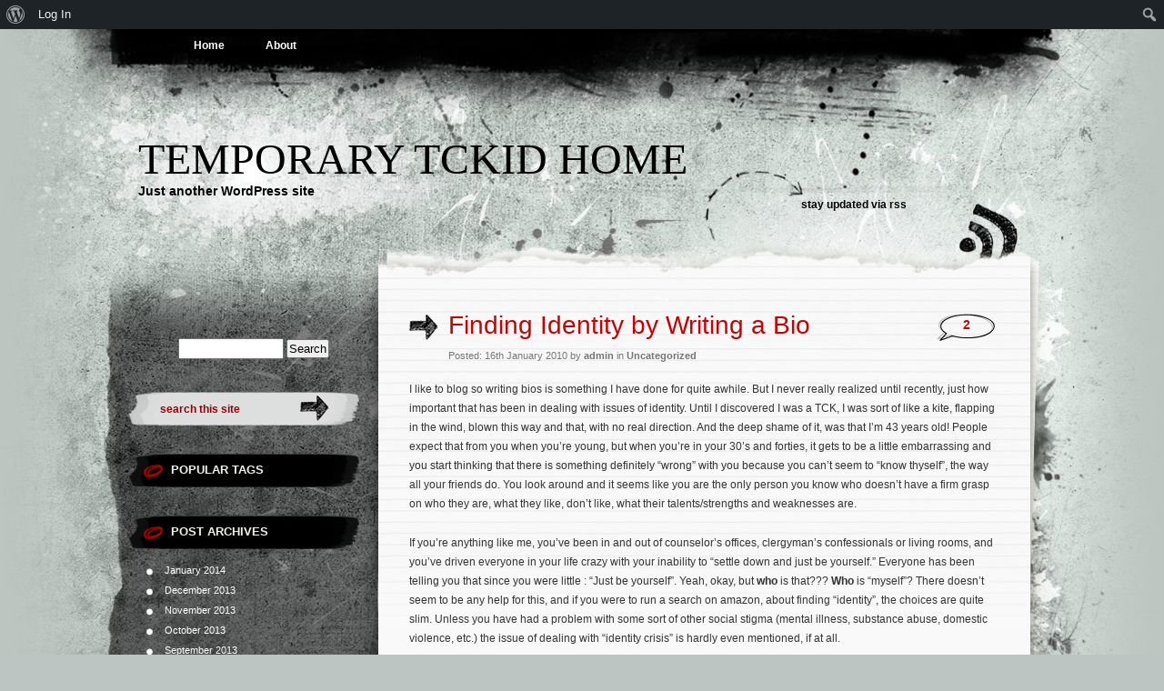

--- FILE ---
content_type: text/html; charset=UTF-8
request_url: http://www.temp.tckid.com/finding-identity-by-writing-a-bio/
body_size: 12919
content:
<!DOCTYPE html PUBLIC "-//W3C//DTD XHTML 1.0 Transitional//EN" "http://www.w3.org/TR/xhtml1/DTD/xhtml1-transitional.dtd">
<html xmlns="http://www.w3.org/1999/xhtml" lang="en-US">
<head profile="http://gmpg.org/xfn/11">
<meta http-equiv="Content-Type" content="text/html; charset=UTF-8" />

<title>Finding Identity by Writing a Bio &laquo;  Temporary TCKid Home</title>

<link rel="stylesheet" href="http://www.temp.tckid.com/wp-content/themes/greyzed/style.css" type="text/css" media="screen" />
<link rel="alternate" type="application/rss+xml" title="Temporary TCKid Home RSS Feed" href="http://www.temp.tckid.com/feed/" />    
<link rel="alternate" type="application/atom+xml" title="Temporary TCKid Home Atom Feed" href="http://www.temp.tckid.com/feed/atom/" />
<link rel="pingback" href="http://www.temp.tckid.com/xmlrpc.php" />
<script type="text/javascript" src="http://www.temp.tckid.com/wp-content/themes/greyzed/includes/validation.js"></script>
<style type="text/css" media="screen"></style>


<meta name='robots' content='max-image-preview:large' />
<link rel="alternate" type="application/rss+xml" title="Temporary TCKid Home &raquo; Feed" href="http://www.temp.tckid.com/feed/" />
<link rel="alternate" type="application/rss+xml" title="Temporary TCKid Home &raquo; Comments Feed" href="http://www.temp.tckid.com/comments/feed/" />
<link rel="alternate" type="application/rss+xml" title="Temporary TCKid Home &raquo; Finding Identity by Writing a Bio Comments Feed" href="http://www.temp.tckid.com/finding-identity-by-writing-a-bio/feed/" />
<link rel="alternate" title="oEmbed (JSON)" type="application/json+oembed" href="http://www.temp.tckid.com/wp-json/oembed/1.0/embed?url=http%3A%2F%2Fwww.temp.tckid.com%2Ffinding-identity-by-writing-a-bio%2F" />
<link rel="alternate" title="oEmbed (XML)" type="text/xml+oembed" href="http://www.temp.tckid.com/wp-json/oembed/1.0/embed?url=http%3A%2F%2Fwww.temp.tckid.com%2Ffinding-identity-by-writing-a-bio%2F&#038;format=xml" />
<style id='wp-img-auto-sizes-contain-inline-css' type='text/css'>
img:is([sizes=auto i],[sizes^="auto," i]){contain-intrinsic-size:3000px 1500px}
/*# sourceURL=wp-img-auto-sizes-contain-inline-css */
</style>
<link rel='stylesheet' id='dashicons-css' href='http://www.temp.tckid.com/wp-includes/css/dashicons.min.css?ver=6.9' type='text/css' media='all' />
<link rel='stylesheet' id='admin-bar-css' href='http://www.temp.tckid.com/wp-includes/css/admin-bar.min.css?ver=6.9' type='text/css' media='all' />
<style id='admin-bar-inline-css' type='text/css'>

		@media screen { html { margin-top: 32px !important; } }
		@media screen and ( max-width: 782px ) { html { margin-top: 46px !important; } }
	
@media print { #wpadminbar { display:none; } }
/*# sourceURL=admin-bar-inline-css */
</style>
<style id='wp-emoji-styles-inline-css' type='text/css'>

	img.wp-smiley, img.emoji {
		display: inline !important;
		border: none !important;
		box-shadow: none !important;
		height: 1em !important;
		width: 1em !important;
		margin: 0 0.07em !important;
		vertical-align: -0.1em !important;
		background: none !important;
		padding: 0 !important;
	}
/*# sourceURL=wp-emoji-styles-inline-css */
</style>
<style id='wp-block-library-inline-css' type='text/css'>
:root{--wp-block-synced-color:#7a00df;--wp-block-synced-color--rgb:122,0,223;--wp-bound-block-color:var(--wp-block-synced-color);--wp-editor-canvas-background:#ddd;--wp-admin-theme-color:#007cba;--wp-admin-theme-color--rgb:0,124,186;--wp-admin-theme-color-darker-10:#006ba1;--wp-admin-theme-color-darker-10--rgb:0,107,160.5;--wp-admin-theme-color-darker-20:#005a87;--wp-admin-theme-color-darker-20--rgb:0,90,135;--wp-admin-border-width-focus:2px}@media (min-resolution:192dpi){:root{--wp-admin-border-width-focus:1.5px}}.wp-element-button{cursor:pointer}:root .has-very-light-gray-background-color{background-color:#eee}:root .has-very-dark-gray-background-color{background-color:#313131}:root .has-very-light-gray-color{color:#eee}:root .has-very-dark-gray-color{color:#313131}:root .has-vivid-green-cyan-to-vivid-cyan-blue-gradient-background{background:linear-gradient(135deg,#00d084,#0693e3)}:root .has-purple-crush-gradient-background{background:linear-gradient(135deg,#34e2e4,#4721fb 50%,#ab1dfe)}:root .has-hazy-dawn-gradient-background{background:linear-gradient(135deg,#faaca8,#dad0ec)}:root .has-subdued-olive-gradient-background{background:linear-gradient(135deg,#fafae1,#67a671)}:root .has-atomic-cream-gradient-background{background:linear-gradient(135deg,#fdd79a,#004a59)}:root .has-nightshade-gradient-background{background:linear-gradient(135deg,#330968,#31cdcf)}:root .has-midnight-gradient-background{background:linear-gradient(135deg,#020381,#2874fc)}:root{--wp--preset--font-size--normal:16px;--wp--preset--font-size--huge:42px}.has-regular-font-size{font-size:1em}.has-larger-font-size{font-size:2.625em}.has-normal-font-size{font-size:var(--wp--preset--font-size--normal)}.has-huge-font-size{font-size:var(--wp--preset--font-size--huge)}.has-text-align-center{text-align:center}.has-text-align-left{text-align:left}.has-text-align-right{text-align:right}.has-fit-text{white-space:nowrap!important}#end-resizable-editor-section{display:none}.aligncenter{clear:both}.items-justified-left{justify-content:flex-start}.items-justified-center{justify-content:center}.items-justified-right{justify-content:flex-end}.items-justified-space-between{justify-content:space-between}.screen-reader-text{border:0;clip-path:inset(50%);height:1px;margin:-1px;overflow:hidden;padding:0;position:absolute;width:1px;word-wrap:normal!important}.screen-reader-text:focus{background-color:#ddd;clip-path:none;color:#444;display:block;font-size:1em;height:auto;left:5px;line-height:normal;padding:15px 23px 14px;text-decoration:none;top:5px;width:auto;z-index:100000}html :where(.has-border-color){border-style:solid}html :where([style*=border-top-color]){border-top-style:solid}html :where([style*=border-right-color]){border-right-style:solid}html :where([style*=border-bottom-color]){border-bottom-style:solid}html :where([style*=border-left-color]){border-left-style:solid}html :where([style*=border-width]){border-style:solid}html :where([style*=border-top-width]){border-top-style:solid}html :where([style*=border-right-width]){border-right-style:solid}html :where([style*=border-bottom-width]){border-bottom-style:solid}html :where([style*=border-left-width]){border-left-style:solid}html :where(img[class*=wp-image-]){height:auto;max-width:100%}:where(figure){margin:0 0 1em}html :where(.is-position-sticky){--wp-admin--admin-bar--position-offset:var(--wp-admin--admin-bar--height,0px)}@media screen and (max-width:600px){html :where(.is-position-sticky){--wp-admin--admin-bar--position-offset:0px}}

/*# sourceURL=wp-block-library-inline-css */
</style><style id='global-styles-inline-css' type='text/css'>
:root{--wp--preset--aspect-ratio--square: 1;--wp--preset--aspect-ratio--4-3: 4/3;--wp--preset--aspect-ratio--3-4: 3/4;--wp--preset--aspect-ratio--3-2: 3/2;--wp--preset--aspect-ratio--2-3: 2/3;--wp--preset--aspect-ratio--16-9: 16/9;--wp--preset--aspect-ratio--9-16: 9/16;--wp--preset--color--black: #000000;--wp--preset--color--cyan-bluish-gray: #abb8c3;--wp--preset--color--white: #ffffff;--wp--preset--color--pale-pink: #f78da7;--wp--preset--color--vivid-red: #cf2e2e;--wp--preset--color--luminous-vivid-orange: #ff6900;--wp--preset--color--luminous-vivid-amber: #fcb900;--wp--preset--color--light-green-cyan: #7bdcb5;--wp--preset--color--vivid-green-cyan: #00d084;--wp--preset--color--pale-cyan-blue: #8ed1fc;--wp--preset--color--vivid-cyan-blue: #0693e3;--wp--preset--color--vivid-purple: #9b51e0;--wp--preset--gradient--vivid-cyan-blue-to-vivid-purple: linear-gradient(135deg,rgb(6,147,227) 0%,rgb(155,81,224) 100%);--wp--preset--gradient--light-green-cyan-to-vivid-green-cyan: linear-gradient(135deg,rgb(122,220,180) 0%,rgb(0,208,130) 100%);--wp--preset--gradient--luminous-vivid-amber-to-luminous-vivid-orange: linear-gradient(135deg,rgb(252,185,0) 0%,rgb(255,105,0) 100%);--wp--preset--gradient--luminous-vivid-orange-to-vivid-red: linear-gradient(135deg,rgb(255,105,0) 0%,rgb(207,46,46) 100%);--wp--preset--gradient--very-light-gray-to-cyan-bluish-gray: linear-gradient(135deg,rgb(238,238,238) 0%,rgb(169,184,195) 100%);--wp--preset--gradient--cool-to-warm-spectrum: linear-gradient(135deg,rgb(74,234,220) 0%,rgb(151,120,209) 20%,rgb(207,42,186) 40%,rgb(238,44,130) 60%,rgb(251,105,98) 80%,rgb(254,248,76) 100%);--wp--preset--gradient--blush-light-purple: linear-gradient(135deg,rgb(255,206,236) 0%,rgb(152,150,240) 100%);--wp--preset--gradient--blush-bordeaux: linear-gradient(135deg,rgb(254,205,165) 0%,rgb(254,45,45) 50%,rgb(107,0,62) 100%);--wp--preset--gradient--luminous-dusk: linear-gradient(135deg,rgb(255,203,112) 0%,rgb(199,81,192) 50%,rgb(65,88,208) 100%);--wp--preset--gradient--pale-ocean: linear-gradient(135deg,rgb(255,245,203) 0%,rgb(182,227,212) 50%,rgb(51,167,181) 100%);--wp--preset--gradient--electric-grass: linear-gradient(135deg,rgb(202,248,128) 0%,rgb(113,206,126) 100%);--wp--preset--gradient--midnight: linear-gradient(135deg,rgb(2,3,129) 0%,rgb(40,116,252) 100%);--wp--preset--font-size--small: 13px;--wp--preset--font-size--medium: 20px;--wp--preset--font-size--large: 36px;--wp--preset--font-size--x-large: 42px;--wp--preset--spacing--20: 0.44rem;--wp--preset--spacing--30: 0.67rem;--wp--preset--spacing--40: 1rem;--wp--preset--spacing--50: 1.5rem;--wp--preset--spacing--60: 2.25rem;--wp--preset--spacing--70: 3.38rem;--wp--preset--spacing--80: 5.06rem;--wp--preset--shadow--natural: 6px 6px 9px rgba(0, 0, 0, 0.2);--wp--preset--shadow--deep: 12px 12px 50px rgba(0, 0, 0, 0.4);--wp--preset--shadow--sharp: 6px 6px 0px rgba(0, 0, 0, 0.2);--wp--preset--shadow--outlined: 6px 6px 0px -3px rgb(255, 255, 255), 6px 6px rgb(0, 0, 0);--wp--preset--shadow--crisp: 6px 6px 0px rgb(0, 0, 0);}:where(.is-layout-flex){gap: 0.5em;}:where(.is-layout-grid){gap: 0.5em;}body .is-layout-flex{display: flex;}.is-layout-flex{flex-wrap: wrap;align-items: center;}.is-layout-flex > :is(*, div){margin: 0;}body .is-layout-grid{display: grid;}.is-layout-grid > :is(*, div){margin: 0;}:where(.wp-block-columns.is-layout-flex){gap: 2em;}:where(.wp-block-columns.is-layout-grid){gap: 2em;}:where(.wp-block-post-template.is-layout-flex){gap: 1.25em;}:where(.wp-block-post-template.is-layout-grid){gap: 1.25em;}.has-black-color{color: var(--wp--preset--color--black) !important;}.has-cyan-bluish-gray-color{color: var(--wp--preset--color--cyan-bluish-gray) !important;}.has-white-color{color: var(--wp--preset--color--white) !important;}.has-pale-pink-color{color: var(--wp--preset--color--pale-pink) !important;}.has-vivid-red-color{color: var(--wp--preset--color--vivid-red) !important;}.has-luminous-vivid-orange-color{color: var(--wp--preset--color--luminous-vivid-orange) !important;}.has-luminous-vivid-amber-color{color: var(--wp--preset--color--luminous-vivid-amber) !important;}.has-light-green-cyan-color{color: var(--wp--preset--color--light-green-cyan) !important;}.has-vivid-green-cyan-color{color: var(--wp--preset--color--vivid-green-cyan) !important;}.has-pale-cyan-blue-color{color: var(--wp--preset--color--pale-cyan-blue) !important;}.has-vivid-cyan-blue-color{color: var(--wp--preset--color--vivid-cyan-blue) !important;}.has-vivid-purple-color{color: var(--wp--preset--color--vivid-purple) !important;}.has-black-background-color{background-color: var(--wp--preset--color--black) !important;}.has-cyan-bluish-gray-background-color{background-color: var(--wp--preset--color--cyan-bluish-gray) !important;}.has-white-background-color{background-color: var(--wp--preset--color--white) !important;}.has-pale-pink-background-color{background-color: var(--wp--preset--color--pale-pink) !important;}.has-vivid-red-background-color{background-color: var(--wp--preset--color--vivid-red) !important;}.has-luminous-vivid-orange-background-color{background-color: var(--wp--preset--color--luminous-vivid-orange) !important;}.has-luminous-vivid-amber-background-color{background-color: var(--wp--preset--color--luminous-vivid-amber) !important;}.has-light-green-cyan-background-color{background-color: var(--wp--preset--color--light-green-cyan) !important;}.has-vivid-green-cyan-background-color{background-color: var(--wp--preset--color--vivid-green-cyan) !important;}.has-pale-cyan-blue-background-color{background-color: var(--wp--preset--color--pale-cyan-blue) !important;}.has-vivid-cyan-blue-background-color{background-color: var(--wp--preset--color--vivid-cyan-blue) !important;}.has-vivid-purple-background-color{background-color: var(--wp--preset--color--vivid-purple) !important;}.has-black-border-color{border-color: var(--wp--preset--color--black) !important;}.has-cyan-bluish-gray-border-color{border-color: var(--wp--preset--color--cyan-bluish-gray) !important;}.has-white-border-color{border-color: var(--wp--preset--color--white) !important;}.has-pale-pink-border-color{border-color: var(--wp--preset--color--pale-pink) !important;}.has-vivid-red-border-color{border-color: var(--wp--preset--color--vivid-red) !important;}.has-luminous-vivid-orange-border-color{border-color: var(--wp--preset--color--luminous-vivid-orange) !important;}.has-luminous-vivid-amber-border-color{border-color: var(--wp--preset--color--luminous-vivid-amber) !important;}.has-light-green-cyan-border-color{border-color: var(--wp--preset--color--light-green-cyan) !important;}.has-vivid-green-cyan-border-color{border-color: var(--wp--preset--color--vivid-green-cyan) !important;}.has-pale-cyan-blue-border-color{border-color: var(--wp--preset--color--pale-cyan-blue) !important;}.has-vivid-cyan-blue-border-color{border-color: var(--wp--preset--color--vivid-cyan-blue) !important;}.has-vivid-purple-border-color{border-color: var(--wp--preset--color--vivid-purple) !important;}.has-vivid-cyan-blue-to-vivid-purple-gradient-background{background: var(--wp--preset--gradient--vivid-cyan-blue-to-vivid-purple) !important;}.has-light-green-cyan-to-vivid-green-cyan-gradient-background{background: var(--wp--preset--gradient--light-green-cyan-to-vivid-green-cyan) !important;}.has-luminous-vivid-amber-to-luminous-vivid-orange-gradient-background{background: var(--wp--preset--gradient--luminous-vivid-amber-to-luminous-vivid-orange) !important;}.has-luminous-vivid-orange-to-vivid-red-gradient-background{background: var(--wp--preset--gradient--luminous-vivid-orange-to-vivid-red) !important;}.has-very-light-gray-to-cyan-bluish-gray-gradient-background{background: var(--wp--preset--gradient--very-light-gray-to-cyan-bluish-gray) !important;}.has-cool-to-warm-spectrum-gradient-background{background: var(--wp--preset--gradient--cool-to-warm-spectrum) !important;}.has-blush-light-purple-gradient-background{background: var(--wp--preset--gradient--blush-light-purple) !important;}.has-blush-bordeaux-gradient-background{background: var(--wp--preset--gradient--blush-bordeaux) !important;}.has-luminous-dusk-gradient-background{background: var(--wp--preset--gradient--luminous-dusk) !important;}.has-pale-ocean-gradient-background{background: var(--wp--preset--gradient--pale-ocean) !important;}.has-electric-grass-gradient-background{background: var(--wp--preset--gradient--electric-grass) !important;}.has-midnight-gradient-background{background: var(--wp--preset--gradient--midnight) !important;}.has-small-font-size{font-size: var(--wp--preset--font-size--small) !important;}.has-medium-font-size{font-size: var(--wp--preset--font-size--medium) !important;}.has-large-font-size{font-size: var(--wp--preset--font-size--large) !important;}.has-x-large-font-size{font-size: var(--wp--preset--font-size--x-large) !important;}
/*# sourceURL=global-styles-inline-css */
</style>

<style id='classic-theme-styles-inline-css' type='text/css'>
/*! This file is auto-generated */
.wp-block-button__link{color:#fff;background-color:#32373c;border-radius:9999px;box-shadow:none;text-decoration:none;padding:calc(.667em + 2px) calc(1.333em + 2px);font-size:1.125em}.wp-block-file__button{background:#32373c;color:#fff;text-decoration:none}
/*# sourceURL=/wp-includes/css/classic-themes.min.css */
</style>
<link rel='stylesheet' id='bbp-default-css' href='http://www.temp.tckid.com/wp-content/plugins/bbpress/templates/default/css/bbpress.min.css?ver=2.6.14' type='text/css' media='all' />
<link rel='stylesheet' id='bp-admin-bar-css' href='http://www.temp.tckid.com/wp-content/plugins/buddypress/bp-core/css/admin-bar.min.css?ver=14.4.0' type='text/css' media='all' />
<link rel="https://api.w.org/" href="http://www.temp.tckid.com/wp-json/" /><link rel="alternate" title="JSON" type="application/json" href="http://www.temp.tckid.com/wp-json/wp/v2/posts/236" /><link rel="EditURI" type="application/rsd+xml" title="RSD" href="http://www.temp.tckid.com/xmlrpc.php?rsd" />
<meta name="generator" content="WordPress 6.9" />
<link rel="canonical" href="http://www.temp.tckid.com/finding-identity-by-writing-a-bio/" />
<link rel='shortlink' href='http://www.temp.tckid.com/?p=236' />

	<script type="text/javascript">var ajaxurl = 'http://www.temp.tckid.com/wp-admin/admin-ajax.php';</script>

</head>
<body class="bp-legacy wp-singular post-template-default single single-post postid-236 single-format-standard admin-bar no-customize-support wp-theme-greyzed">
<div id="page">
	<div id="nav">
    	<ul>
			<li><a  href="http://www.temp.tckid.com/">Home</a></li>
  		</ul>
  		
  		<ul>
		<li class="page_item page-item-2"><a href="http://www.temp.tckid.com/about/">About</a></li>
  		</ul>
	</div>

<div id="header" role="banner">
		<h1><a href="http://www.temp.tckid.com/">Temporary TCKid Home</a></h1>
		<div class="description">Just another WordPress site</div>
	<div class="rss">stay updated via <a href="http://www.temp.tckid.com/feed/rss/" title="RSS">rss</a> </div>
</div>
<hr />

<div id="container">	
	<div id="sidebar" role="complementary">
		
		<!-- begin widgetized sidebar 1 -->	
		<ul>
			<li id="search-2" class="widget widget_search"><form role="search" method="get" id="searchform" class="searchform" action="http://www.temp.tckid.com/">
				<div>
					<label class="screen-reader-text" for="s">Search for:</label>
					<input type="text" value="" name="s" id="s" />
					<input type="submit" id="searchsubmit" value="Search" />
				</div>
			</form></li>		</ul>
		<!-- end widgetized sidebar 1 -->	
		
		<!-- begin search -->
		<div class="search-box">
			<form method="get" action="http://www.temp.tckid.com/">
			<input type="text" size="15" class="search-field" name="s" id="s" value="search this site" onfocus="if(this.value == 'search this site') {this.value = '';}" onblur="if (this.value == '') {this.value = 'search this site';}"/><input type="submit"  value="" class="search-go" />
			</form>
		</div>
		<!-- end search -->
		
		<!-- begin widgetized sidebar 2 -->
		<ul>
					</ul>
		
		<ul>
			
			<li><h2>Popular Tags</h2>
				<ul>
								</ul>
			</li>							
			
			<li><h2>Post Archives</h2>
				<ul>
					<li><a href='http://www.temp.tckid.com/2014/01/'>January 2014</a></li>
	<li><a href='http://www.temp.tckid.com/2013/12/'>December 2013</a></li>
	<li><a href='http://www.temp.tckid.com/2013/11/'>November 2013</a></li>
	<li><a href='http://www.temp.tckid.com/2013/10/'>October 2013</a></li>
	<li><a href='http://www.temp.tckid.com/2013/09/'>September 2013</a></li>
	<li><a href='http://www.temp.tckid.com/2013/08/'>August 2013</a></li>
	<li><a href='http://www.temp.tckid.com/2013/07/'>July 2013</a></li>
	<li><a href='http://www.temp.tckid.com/2013/06/'>June 2013</a></li>
	<li><a href='http://www.temp.tckid.com/2013/04/'>April 2013</a></li>
	<li><a href='http://www.temp.tckid.com/2013/03/'>March 2013</a></li>
	<li><a href='http://www.temp.tckid.com/2013/02/'>February 2013</a></li>
	<li><a href='http://www.temp.tckid.com/2013/01/'>January 2013</a></li>
	<li><a href='http://www.temp.tckid.com/2012/12/'>December 2012</a></li>
	<li><a href='http://www.temp.tckid.com/2012/11/'>November 2012</a></li>
	<li><a href='http://www.temp.tckid.com/2012/10/'>October 2012</a></li>
	<li><a href='http://www.temp.tckid.com/2012/09/'>September 2012</a></li>
	<li><a href='http://www.temp.tckid.com/2012/08/'>August 2012</a></li>
	<li><a href='http://www.temp.tckid.com/2012/07/'>July 2012</a></li>
	<li><a href='http://www.temp.tckid.com/2012/06/'>June 2012</a></li>
	<li><a href='http://www.temp.tckid.com/2012/05/'>May 2012</a></li>
	<li><a href='http://www.temp.tckid.com/2012/04/'>April 2012</a></li>
	<li><a href='http://www.temp.tckid.com/2012/03/'>March 2012</a></li>
	<li><a href='http://www.temp.tckid.com/2012/02/'>February 2012</a></li>
	<li><a href='http://www.temp.tckid.com/2012/01/'>January 2012</a></li>
	<li><a href='http://www.temp.tckid.com/2011/12/'>December 2011</a></li>
	<li><a href='http://www.temp.tckid.com/2011/11/'>November 2011</a></li>
	<li><a href='http://www.temp.tckid.com/2011/10/'>October 2011</a></li>
	<li><a href='http://www.temp.tckid.com/2011/09/'>September 2011</a></li>
	<li><a href='http://www.temp.tckid.com/2011/08/'>August 2011</a></li>
	<li><a href='http://www.temp.tckid.com/2011/07/'>July 2011</a></li>
	<li><a href='http://www.temp.tckid.com/2011/06/'>June 2011</a></li>
	<li><a href='http://www.temp.tckid.com/2011/05/'>May 2011</a></li>
	<li><a href='http://www.temp.tckid.com/2011/04/'>April 2011</a></li>
	<li><a href='http://www.temp.tckid.com/2011/03/'>March 2011</a></li>
	<li><a href='http://www.temp.tckid.com/2011/02/'>February 2011</a></li>
	<li><a href='http://www.temp.tckid.com/2011/01/'>January 2011</a></li>
	<li><a href='http://www.temp.tckid.com/2010/12/'>December 2010</a></li>
	<li><a href='http://www.temp.tckid.com/2010/11/'>November 2010</a></li>
	<li><a href='http://www.temp.tckid.com/2010/10/'>October 2010</a></li>
	<li><a href='http://www.temp.tckid.com/2010/09/'>September 2010</a></li>
	<li><a href='http://www.temp.tckid.com/2010/08/'>August 2010</a></li>
	<li><a href='http://www.temp.tckid.com/2010/07/'>July 2010</a></li>
	<li><a href='http://www.temp.tckid.com/2010/06/'>June 2010</a></li>
	<li><a href='http://www.temp.tckid.com/2010/05/'>May 2010</a></li>
	<li><a href='http://www.temp.tckid.com/2010/04/'>April 2010</a></li>
	<li><a href='http://www.temp.tckid.com/2010/03/'>March 2010</a></li>
	<li><a href='http://www.temp.tckid.com/2010/02/'>February 2010</a></li>
	<li><a href='http://www.temp.tckid.com/2010/01/'>January 2010</a></li>
	<li><a href='http://www.temp.tckid.com/2009/12/'>December 2009</a></li>
	<li><a href='http://www.temp.tckid.com/2009/11/'>November 2009</a></li>
	<li><a href='http://www.temp.tckid.com/2009/10/'>October 2009</a></li>
	<li><a href='http://www.temp.tckid.com/2009/02/'>February 2009</a></li>
	<li><a href='http://www.temp.tckid.com/2009/01/'>January 2009</a></li>
	<li><a href='http://www.temp.tckid.com/1999/11/'>November 1999</a></li>
				</ul>
			</li>

		</ul>
		<ul>
					</ul>

		<!-- end widgetized sidebar 2 -->
			
	</div>
	

	
	<div id="content" role="main">

	
	<div class="column">

	
		<div class="post-236 post type-post status-publish format-standard hentry category-uncategorized" id="post-236">
				<div class="posttitle">
					<h2 class="pagetitle"><a href="http://www.temp.tckid.com/finding-identity-by-writing-a-bio/" rel="bookmark" title="Permanent Link to Finding Identity by Writing a Bio">Finding Identity by Writing a Bio</a></h2>
				<small>Posted: 16th January 2010 by <strong>admin</strong> in <a href="http://www.temp.tckid.com/category/uncategorized/" rel="category tag">Uncategorized</a><br />
				</small>
				</div>
				<div class="postcomments"><a href="http://www.temp.tckid.com/finding-identity-by-writing-a-bio/#comments">2</a></div>

			<div class="entry">
				<p>I like to blog so writing bios is something I have done for quite awhile. But I never really realized until recently, just how important that has been in dealing with issues of identity. Until I discovered I was a TCK, I was sort of like a kite, flapping in the wind, blown this way and that, with no real direction. And the deep shame of it, was that I&#8217;m 43 years old! People expect that from you when you&#8217;re young, but when you&#8217;re in your 30&#8217;s and forties, it gets to be a little embarrassing and you start thinking that there is something definitely &#8220;wrong&#8221; with you because you can&#8217;t seem to &#8220;know thyself&#8221;, the way all your friends do. You look around and it seems like you are the only person you know who doesn&#8217;t have a firm grasp on who they are, what they like, don&#8217;t like, what their talents/strengths and weaknesses are.</p>
<p>If you&#8217;re anything like me, you&#8217;ve been in and out of counselor&#8217;s offices, clergyman&#8217;s confessionals or living rooms, and you&#8217;ve driven everyone in your life crazy with your inability to &#8220;settle down and just be yourself.&#8221; Everyone has been telling you that since you were little : &#8220;Just be yourself&#8221;. Yeah, okay, but <b>who</b> is that??? <b>Who</b> is &#8220;myself&#8221;? There doesn&#8217;t seem to be any help for this, and if you were to run a search on amazon, about finding &#8220;identity&#8221;, the choices are quite slim. Unless you have had a problem with some sort of other social stigma (mental illness, substance abuse, domestic violence, etc.) the issue of dealing with &#8220;identity crisis&#8221; is hardly even mentioned, if at all.</p>
<p>For us TCK&#8217;s the problem of identity is less about defining ourselves as it is about &#8220;identifying ourselves&#8221;, and learning where we &#8220;stop&#8221; and others &#8220;begin&#8221;. For the TCK, the answers of learning who you are often comes at the price of self sacrifice. In other words, we seem to over-identify with others, at the expense of ourselves, and often have difficulty drawing and keeping boundaries. We give up ourselves, in order to blend in, and to &#8220;accept&#8221; other cultures, and the individuals who make up those cultures. How often have you been accused of &#8220;going native&#8221;? How often have others told you &#8220;NO, I want to know what <b>YOU</b> like/enjoy.&#8221;</p>
<p>I have struggled with this my entire life, and it was a real joy to be able to write a truly definitive bio, just this morning! To help you in your own journey, take a look at mine as an example of what I am talking about : <a href="http://thegoldenghetto.wordpress.com/about-suzanne/" target="_blank">Suzanne&#8217;s New Bio</a></p>
<p>Writing a bio has always been, until today, a dry, boring list of facts about myself, without really understanding just who I am. I&#8217;ve had to write them for professional reasons, often as an accompniment to a resume, or to be included in a company newsletter. For my artwork, it&#8217;s always been about the influences in my art, or whatever facts about me make me an artist. Now, for the first time in my entire life, I feel like I&#8217;ve written not only a valid, and accurate bio, but it&#8217;s also become more than that: it&#8217;s become the answer I&#8217;ve searched for my whole life.</p>
<p>I really encourage anyone to do this for themselves. Here&#8217;s a few things that I think might be helpful to you, but feel free to disregard everything I say and do it entirely in your own way.</p>
<p>1. If you don&#8217;t enjoy writing, just say to yourself, &#8220;No one will ever see this.&#8221; You&#8217;re doing this for YOU, not for publication/critique.<br />
2. Set a word limit. Try to do it in 500 words or less. That way, you won&#8217;t feel like you&#8217;re being forced to write a memoir.<br />
3. Start, continue and end with humour. Laughing at ourselves is healthy and WISE. It will keep you from getting discouraged and from taking yourself too seriously.<br />
4. Don&#8217;t just list facts. Find a way to list your favorite foods, books, whatever. Maybe your favorite travel destinations.<br />
5. Have fun with this. You&#8217;re not using this for a resume &#8212; this is a personal exercise for yourself. If you want to make fun of your boss, or poke fun at political parties, whatever, DO IT. That too, is part of who you are.</p>

				
			</div>
			
		<div id="share-con">
			<ul id="sharemenu">
				<li id="share-facebook"><a href="http://www.facebook.com/sharer.php?u=http://www.temp.tckid.com/finding-identity-by-writing-a-bio/&t=Finding Identity by Writing a Bio" title="Share on Facebook"><span>Share on Facebook</span></a></li>
				<li id="share-divider"></li>
				<li id="share-twitter"><a href="http://twitter.com/home?status=Currently reading http://www.temp.tckid.com/finding-identity-by-writing-a-bio/" title="Tweet this"><span>Tweet this</span></a></li>
				<li id="share-divider"></li>
				<li id="share-digg"><a href="http://www.digg.com/submit?phase=2&url=http://www.temp.tckid.com/finding-identity-by-writing-a-bio/" title="Digg It"><span>Digg It</span></a></li>
				<li id="share-divider"></li>
				<li id="share-delicious"><a href="http://delicious.com/post?url=http://www.temp.tckid.com/finding-identity-by-writing-a-bio/&title=Finding Identity by Writing a Bio" title="Add to Delicious"><span>Add to delicious</span></a></li>
				<li id="share-divider"></li>
				<li id="share-stumble"><a href="http://www.stumbleupon.com/submit?url=http://www.temp.tckid.com/finding-identity-by-writing-a-bio/&title=Finding Identity by Writing a Bio" title="Stumble upon it"><span>Stumble upon it</span></a></li>
				<li id="share-divider"></li>
				<li id="share-technorati"><a href="http://technorati.com/faves?sub=addfavbtn&add=http://www.temp.tckid.com/finding-identity-by-writing-a-bio/" title="Share on technorati"><span>Share on technorati</span></a></li>
				<li id="share-divider"></li>
				<li id="share-email"><a href="mailto:?subject=Thought you might like this&body=http://www.temp.tckid.com/finding-identity-by-writing-a-bio/" title="Email"><span>Email</span></a></li>
			</ul>
		</div>
		
	
<!-- You can start editing here. -->

	<div id="comments"></div>

	<ol class="commentlist">
			<li class="comment even thread-even depth-1" id="comment-259">
				<div id="div-comment-259" class="comment-body">
				<div class="comment-author vcard">
			<img alt='' src='https://secure.gravatar.com/avatar/?s=40&#038;d=mm&#038;r=g' srcset='https://secure.gravatar.com/avatar/?s=80&#038;d=mm&#038;r=g 2x' class='avatar avatar-40 photo avatar-default' height='40' width='40' decoding='async'/>			<cite class="fn">Anonymous</cite> <span class="says">says:</span>		</div>
		
		<div class="comment-meta commentmetadata">
			<a href="http://www.temp.tckid.com/finding-identity-by-writing-a-bio/#comment-259">January 30, 2010 at 5:58 pm</a>		</div>

		<p>Hi Desiree,<br />
I definitely relate to your struggle with knowing what you want. In writing the bio, I had a couple things in mind that I didn&#8217;t really think of when I wrote this post. So I&#8217;m adding it here as an aside, and hoepfully you will like this too.</p>
<p>One of the things I set out to do when writing that bio was to sort of come of my shell in a way. I am an intensely private person and in the main, I am very careful about what I choose to share with other people. It&#8217;s a little strange how this is for me: I don&#8217;t care if people know where I live, and I&#8217;m not afraid of &#8220;stalkers&#8221; &#8211; I&#8217;ve spent the better part of 15 years in martial arts, so that&#8217;s not my fear.</p>
<p>My fear is allowing people to know my inner thoughts and feelings. Odd for an artist. At the same time that I am painting, or drawing, or whatever, there&#8217;s a certain part of me that does hold back a great deal. I don&#8217;t if that&#8217;s because of being an introvert by nature, or if it&#8217;s related to being a TCK. But there&#8217;s just one part of me that nobody, even my own mother or child, will ever know about. It&#8217;s just between me and God I guess.</p>
<p>So my point is, when I wanted to write the bio, I wanted to say both, &#8220;a lot&#8221; and yet, &#8220;little&#8221;. In doing it, it was clear to me that in a way, the dry boring list of facts (my address, age, where I was born, etc) is &#8220;safer&#8221; for me, than all the emotional stuff. Isn&#8217;t that wierd? You would think it would be the other way but for me it&#8217;s not. So my bio, while it doesn&#8217;t reveal searchable facts about me, still, it says quite a bit about my personality, my sense of humour, etc.</p>
<p>A friend of my dad&#8217;s was a BAU profiler for the FBI and he read it. This is fascinating to me. His &#8220;analysis&#8221; of me was the following, and this is from someone I barely know. Even he and my dad are friends, he is just a passing acquantance for me. But here&#8217;s what he said,<br />
&#8220;You have an orientation toward British literature and Irish poetry. (TRUE!)<br />
You had a southern English teacher, probably from Texas, when you were in high school. (TRUE!)<br />
You don&#8217;t like hard vegetables and prefer a meat and potatoes diet. (TRUE!)<br />
You have a tendency toward purity in all your preferences regarding lifestyle. You never wear &#8220;faux&#8221; jewelry and you always wear gold when given a choice. (TRUE)<br />
You listen to classical music, and when you were younger, you were involved in avante garde performance art, and were too inhibited to succeed at it. (TRUE)<br />
You have an unusually high moral standard for yourself, and tend to apply a strong sense of social justice toward others. You are not above a &#8220;vigilante&#8221; mindset. (TRUE)</p>
<p>It was amazing. LOL</p>

		<div class="reply"><a rel="nofollow" class="comment-reply-link" href="http://www.temp.tckid.com/finding-identity-by-writing-a-bio/?replytocom=259#respond" data-commentid="259" data-postid="236" data-belowelement="div-comment-259" data-respondelement="respond" data-replyto="Reply to Anonymous" aria-label="Reply to Anonymous">Reply</a></div>
				</div>
				</li><!-- #comment-## -->
		<li class="comment odd alt thread-odd thread-alt depth-1" id="comment-237">
				<div id="div-comment-237" class="comment-body">
				<div class="comment-author vcard">
			<img alt='' src='https://secure.gravatar.com/avatar/?s=40&#038;d=mm&#038;r=g' srcset='https://secure.gravatar.com/avatar/?s=80&#038;d=mm&#038;r=g 2x' class='avatar avatar-40 photo avatar-default' height='40' width='40' decoding='async'/>			<cite class="fn">Anonymous</cite> <span class="says">says:</span>		</div>
		
		<div class="comment-meta commentmetadata">
			<a href="http://www.temp.tckid.com/finding-identity-by-writing-a-bio/#comment-237">February 28, 2010 at 8:01 am</a>		</div>

		<p>Inspired by Eugenia&#8217;s comment,<br />
Mansion (JP) = Flat (UK) = Big Apartment (US)<br />
One Room/Apart = Small flat (UK) = small <s>shabby</s> apartment (US)</p>
<p>And in Korea<br />
Handphone = Mobile (UK, EU) = Cell (US)<br />
Handbag = Purse, wallet (US)<br />
Onepiece (in JP too) = dress (US, UK)<br />
Twopiece (in JP too) = suit (US, UK)</p>

		<div class="reply"><a rel="nofollow" class="comment-reply-link" href="http://www.temp.tckid.com/finding-identity-by-writing-a-bio/?replytocom=237#respond" data-commentid="237" data-postid="236" data-belowelement="div-comment-237" data-respondelement="respond" data-replyto="Reply to Anonymous" aria-label="Reply to Anonymous">Reply</a></div>
				</div>
				</li><!-- #comment-## -->
	</ol>

	<div class="navigation">
		<div class="alignleft"></div>
		<div class="alignright"></div>
	</div>
 



<div id="respondcon">
<div id="respond">

<div class="cancel-comment-reply">
	<small><a rel="nofollow" id="cancel-comment-reply-link" href="/finding-identity-by-writing-a-bio/#respond" style="display:none;">Click here to cancel reply.</a></small>
</div>


<form action="http://www.temp.tckid.com/wp-comments-post.php" method="post" id="commentform">


<p><input type="text" name="author" id="author" value="" size="22" tabindex="1" aria-required='true' />
<label for="author"><commentlabel>Name (required)</commentlabel></label></p>

<p><input type="text" name="email" id="email" value="" size="22" tabindex="2" aria-required='true' />
<label for="email"><commentlabel>Mail (will not be published) (required)</commentlabel></label></p>

<p><input type="text" name="url" id="url" value="" size="22" tabindex="3" />
<label for="url"><commentlabel>Website</small></commentlabel></p>


<!--<p><small><strong>XHTML:</strong> You can use these tags: <code>&lt;a href=&quot;&quot; title=&quot;&quot;&gt; &lt;abbr title=&quot;&quot;&gt; &lt;acronym title=&quot;&quot;&gt; &lt;b&gt; &lt;blockquote cite=&quot;&quot;&gt; &lt;cite&gt; &lt;code&gt; &lt;del datetime=&quot;&quot;&gt; &lt;em&gt; &lt;i&gt; &lt;q cite=&quot;&quot;&gt; &lt;s&gt; &lt;strike&gt; &lt;strong&gt; </code></small></p>-->

<textarea name="comment" id="comment" cols="100%" rows="10" tabindex="4"></textarea>

<p><input name="submit" type="submit" id="submit" tabindex="5" value="Submit Comment" />
<input type='hidden' name='comment_post_ID' value='236' id='comment_post_ID' />
<input type='hidden' name='comment_parent' id='comment_parent' value='0' />
</p>
<p style="display: none !important;" class="akismet-fields-container" data-prefix="ak_"><label>&#916;<textarea name="ak_hp_textarea" cols="45" rows="8" maxlength="100"></textarea></label><input type="hidden" id="ak_js_1" name="ak_js" value="209"/><script>document.getElementById( "ak_js_1" ).setAttribute( "value", ( new Date() ).getTime() );</script></p>
</form>

</div>
</div>


		</div>
	</div>

		<div id="nav-post">
		<div class="navigation-bott">
			<a href="http://www.temp.tckid.com/harry-potter-behind-the-story/" rel="next"><div class="leftnav">newer posts</div></a>			<a href="http://www.temp.tckid.com/collecting/" rel="prev"><div class="rightnav">older posts</div></a>		</div>

		</div>
	</div>
	

<hr />
<div id="footer" role="contentinfo">
	<div class="socialfooter"><H4 class="footerwidget">Social Connections</H4>
		<ul>
<li class="facebook-link"><a href="#" target='_blank'>Facebook</a></li><li class="twitter-link"><a href="#" target='_blank'>Twitter</a></li><li class="flickr-link"><a href="#" target='_blank'>Flickr</a></li>		</ul>
	</div>
	
	<div class="blogroll-foot">
		
		
		<!-- begin widgetized footer -->	
		
		<ul>
				
		
		<H4 class="footerwidget">Blog Roll</H4>
				<ul class="left_blogroll">
			<li><a href="http://codex.wordpress.org/">Documentation</a></li>
<li><a href="http://wordpress.org/extend/plugins/">Plugins</a></li>
<li><a href="http://wordpress.org/extend/ideas/">Suggest Ideas</a></li>
<li><a href="http://wordpress.org/support/">Support Forum</a></li>		</ul>
		<ul class="right_blogroll">
			
<li><a href="http://wordpress.org/extend/themes/">Themes</a></li>
<li><a href="http://wordpress.org/news/">WordPress Blog</a></li>
<li><a href="http://planet.wordpress.org/">WordPress Planet</a></li>		</ul>		
	
		
		
					</ul>
		
		<!-- end widgetized footer -->	
		
		</div>
		
		<!-- begin widgetized footer right -->
		
	<div class="recent-foot">
	<div class="getintouch">
			
	<H4 class="footerwidget">Recent Comments</H4>
		
<ul>
</ul>	
	<!-- end widgetized footer right -->
		</div></div>

</div>
</div>
	
	<div class="footerlinks">
	
   <a href="http://www.temp.tckid.com/">Home</a> &nbsp;&nbsp;|			
		&nbsp;<a href="http://www.temp.tckid.com/about/" title="About">About</a>	
		&nbsp;|&nbsp; <a href="http://www.temp.tckid.com/feed/rss/" title="RSS">Posts RSS</a>
		&nbsp;|&nbsp; <a href="http://www.temp.tckid.com/comments/feed/" title="Comments RSS">Comments RSS</a>

	</div>
</div>

<div id="footer-bott">&copy; 2010 Temporary TCKid Home. All Rights Reserved. Greyzed Theme created by <a href="http://www.theforge.co.za/" title="The Forge Web Creations">The Forge Web Creations</a>. Powered by <a href="http://wordpress.org/">WordPress</a>.</div>

		<script type="speculationrules">
{"prefetch":[{"source":"document","where":{"and":[{"href_matches":"/*"},{"not":{"href_matches":["/wp-*.php","/wp-admin/*","/wp-content/uploads/*","/wp-content/*","/wp-content/plugins/*","/wp-content/themes/greyzed/*","/*\\?(.+)"]}},{"not":{"selector_matches":"a[rel~=\"nofollow\"]"}},{"not":{"selector_matches":".no-prefetch, .no-prefetch a"}}]},"eagerness":"conservative"}]}
</script>

<script type="text/javascript" id="bbp-swap-no-js-body-class">
	document.body.className = document.body.className.replace( 'bbp-no-js', 'bbp-js' );
</script>

<script type="text/javascript" src="http://www.temp.tckid.com/wp-includes/js/hoverintent-js.min.js?ver=2.2.1" id="hoverintent-js-js"></script>
<script type="text/javascript" src="http://www.temp.tckid.com/wp-includes/js/admin-bar.min.js?ver=6.9" id="admin-bar-js"></script>
<script type="text/javascript" src="http://www.temp.tckid.com/wp-includes/js/comment-reply.min.js?ver=6.9" id="comment-reply-js" async="async" data-wp-strategy="async" fetchpriority="low"></script>
<script id="wp-emoji-settings" type="application/json">
{"baseUrl":"https://s.w.org/images/core/emoji/17.0.2/72x72/","ext":".png","svgUrl":"https://s.w.org/images/core/emoji/17.0.2/svg/","svgExt":".svg","source":{"concatemoji":"http://www.temp.tckid.com/wp-includes/js/wp-emoji-release.min.js?ver=6.9"}}
</script>
<script type="module">
/* <![CDATA[ */
/*! This file is auto-generated */
const a=JSON.parse(document.getElementById("wp-emoji-settings").textContent),o=(window._wpemojiSettings=a,"wpEmojiSettingsSupports"),s=["flag","emoji"];function i(e){try{var t={supportTests:e,timestamp:(new Date).valueOf()};sessionStorage.setItem(o,JSON.stringify(t))}catch(e){}}function c(e,t,n){e.clearRect(0,0,e.canvas.width,e.canvas.height),e.fillText(t,0,0);t=new Uint32Array(e.getImageData(0,0,e.canvas.width,e.canvas.height).data);e.clearRect(0,0,e.canvas.width,e.canvas.height),e.fillText(n,0,0);const a=new Uint32Array(e.getImageData(0,0,e.canvas.width,e.canvas.height).data);return t.every((e,t)=>e===a[t])}function p(e,t){e.clearRect(0,0,e.canvas.width,e.canvas.height),e.fillText(t,0,0);var n=e.getImageData(16,16,1,1);for(let e=0;e<n.data.length;e++)if(0!==n.data[e])return!1;return!0}function u(e,t,n,a){switch(t){case"flag":return n(e,"\ud83c\udff3\ufe0f\u200d\u26a7\ufe0f","\ud83c\udff3\ufe0f\u200b\u26a7\ufe0f")?!1:!n(e,"\ud83c\udde8\ud83c\uddf6","\ud83c\udde8\u200b\ud83c\uddf6")&&!n(e,"\ud83c\udff4\udb40\udc67\udb40\udc62\udb40\udc65\udb40\udc6e\udb40\udc67\udb40\udc7f","\ud83c\udff4\u200b\udb40\udc67\u200b\udb40\udc62\u200b\udb40\udc65\u200b\udb40\udc6e\u200b\udb40\udc67\u200b\udb40\udc7f");case"emoji":return!a(e,"\ud83e\u1fac8")}return!1}function f(e,t,n,a){let r;const o=(r="undefined"!=typeof WorkerGlobalScope&&self instanceof WorkerGlobalScope?new OffscreenCanvas(300,150):document.createElement("canvas")).getContext("2d",{willReadFrequently:!0}),s=(o.textBaseline="top",o.font="600 32px Arial",{});return e.forEach(e=>{s[e]=t(o,e,n,a)}),s}function r(e){var t=document.createElement("script");t.src=e,t.defer=!0,document.head.appendChild(t)}a.supports={everything:!0,everythingExceptFlag:!0},new Promise(t=>{let n=function(){try{var e=JSON.parse(sessionStorage.getItem(o));if("object"==typeof e&&"number"==typeof e.timestamp&&(new Date).valueOf()<e.timestamp+604800&&"object"==typeof e.supportTests)return e.supportTests}catch(e){}return null}();if(!n){if("undefined"!=typeof Worker&&"undefined"!=typeof OffscreenCanvas&&"undefined"!=typeof URL&&URL.createObjectURL&&"undefined"!=typeof Blob)try{var e="postMessage("+f.toString()+"("+[JSON.stringify(s),u.toString(),c.toString(),p.toString()].join(",")+"));",a=new Blob([e],{type:"text/javascript"});const r=new Worker(URL.createObjectURL(a),{name:"wpTestEmojiSupports"});return void(r.onmessage=e=>{i(n=e.data),r.terminate(),t(n)})}catch(e){}i(n=f(s,u,c,p))}t(n)}).then(e=>{for(const n in e)a.supports[n]=e[n],a.supports.everything=a.supports.everything&&a.supports[n],"flag"!==n&&(a.supports.everythingExceptFlag=a.supports.everythingExceptFlag&&a.supports[n]);var t;a.supports.everythingExceptFlag=a.supports.everythingExceptFlag&&!a.supports.flag,a.supports.everything||((t=a.source||{}).concatemoji?r(t.concatemoji):t.wpemoji&&t.twemoji&&(r(t.twemoji),r(t.wpemoji)))});
//# sourceURL=http://www.temp.tckid.com/wp-includes/js/wp-emoji-loader.min.js
/* ]]> */
</script>
		<div id="wpadminbar" class="nojq nojs">
							<a class="screen-reader-shortcut" href="#wp-toolbar" tabindex="1">Skip to toolbar</a>
						<div class="quicklinks" id="wp-toolbar" role="navigation" aria-label="Toolbar">
				<ul role='menu' id='wp-admin-bar-root-default' class="ab-top-menu"><li role='group' id='wp-admin-bar-wp-logo' class="menupop"><div class="ab-item ab-empty-item" tabindex="0" role="menuitem" aria-expanded="false"><span class="ab-icon" aria-hidden="true"></span><span class="screen-reader-text">About WordPress</span></div><div class="ab-sub-wrapper"><ul role='menu' id='wp-admin-bar-wp-logo-external' class="ab-sub-secondary ab-submenu"><li role='group' id='wp-admin-bar-wporg'><a class='ab-item' role="menuitem" href='https://wordpress.org/'>WordPress.org</a></li><li role='group' id='wp-admin-bar-documentation'><a class='ab-item' role="menuitem" href='https://wordpress.org/documentation/'>Documentation</a></li><li role='group' id='wp-admin-bar-learn'><a class='ab-item' role="menuitem" href='https://learn.wordpress.org/'>Learn WordPress</a></li><li role='group' id='wp-admin-bar-support-forums'><a class='ab-item' role="menuitem" href='https://wordpress.org/support/forums/'>Support</a></li><li role='group' id='wp-admin-bar-feedback'><a class='ab-item' role="menuitem" href='https://wordpress.org/support/forum/requests-and-feedback'>Feedback</a></li></ul></div></li><li role='group' id='wp-admin-bar-bp-login'><a class='ab-item' role="menuitem" href='http://www.temp.tckid.com/wp-login.php?redirect_to=http%3A%2F%2Fwww.temp.tckid.com%2Ffinding-identity-by-writing-a-bio%2F'>Log In</a></li></ul><ul role='menu' id='wp-admin-bar-top-secondary' class="ab-top-secondary ab-top-menu"><li role='group' id='wp-admin-bar-search' class="admin-bar-search"><div class="ab-item ab-empty-item" tabindex="-1" role="menuitem"><form action="http://www.temp.tckid.com/" method="get" id="adminbarsearch"><input class="adminbar-input" name="s" id="adminbar-search" type="text" value="" maxlength="150" /><label for="adminbar-search" class="screen-reader-text">Search</label><input type="submit" class="adminbar-button" value="Search" /></form></div></li></ul>			</div>
		</div>

		</body>
</html>


--- FILE ---
content_type: text/css
request_url: http://www.temp.tckid.com/wp-content/themes/greyzed/style.css
body_size: 5486
content:
/*
Theme Name: Greyzed
Theme URI: http://www.theforge.co.za/free-personal-wordpress-theme/
Description: Greyzed Wordpress Theme by The Forge Web Creations
Version: 1.0.4
Author: <a href="http://www.theforge.co.za" target="_blank">The Forge Web Creations</a>
Author URI: http://www.theforge.co.za/
Tags: red, dark, white, two-columns, right-sidebar, fixed-width, theme-options, threaded-comments
*/



/*-------------------------------
RESET browser defaults
-------------------------------*/

@import url( 'css/reset.css' );

/*-------------------------------
BEGIN structure
-------------------------------*/

body {
	font-size: 62.5%; /* Resets 1em to 10px */
	font-family: Tahoma, Verdana, Arial, Sans-Serif;
	background: #bcc5c1 url('images/bg.jpg') top center no-repeat;
	color: #333;
	text-align: center;
	margin: 0 0 20px 0;
	padding: 0;
	}

#container {
	width: 1054px;
	background: url('images/con-bg.jpg') top center repeat-y;
	margin: 0 auto;
	
}

#header {
	margin: 0px;
	padding: 0;
	height: 260px;
	width: 1054px;
	color: #000;
	}

#page {
	margin: 0px auto;
	padding: 0;
	width: 1054px;
	text-align: left;

	}

#content {
	
	width: 751px;
	float: left;
	background: url('images/content-bg.jpg') top center no-repeat;
	}

#content-bottom {
	width: 1054px;
	height: 35px;
	background: url('images/bottom.jpg') top center repeat-y;
	margin: 0;
	
}


.column {
	padding: 30px 0 20px 34px;
	margin: 0px 0 0;
	width: 648px;
	min-height: 720px;
	}


#nav-post {
	width: 751px;
	height: 131px;
	float: left;
	background: url('images/content-bottom.jpg') top center no-repeat;
	}

.column .entry {
	clear: left;
	line-height: 1.4em;
	font-size: 1.2em;
	line-height: 1.8em;
	padding-bottom: 10px;
	}


.column .entry p {
	margin-bottom: 1.8em;
	}
	
.column .postmetadata {
	padding-top: 20px;	
	}

	
.post {
	margin: 0px;
	}

.postarrow {
	width: 43px;
	height: 95px;
	margin: 33px 0 0;
	background: url('images/arrow.gif') top left no-repeat;
	float: left;
}

.posttitle {
	width: 537px;
	float: left;
	margin-top: 20px;
	padding: 0 0 18px 43px;
	background: url('images/arrow.gif') top left no-repeat;
	
}

.post-edit-link a {
	color: #000;
}

.postcomments {
	width: 65px;
	height: 40px;
	background: url('images/bubble.gif') top left no-repeat;
	float: left;
	padding-top: 8px;
	margin: 20px 0 0;
	text-align: center;
	font-size: 1.17em;
	
}

.postcomments span {
	font-size: 0.7em;
	color: #cc0000;
	
}


.postcomments a{
	font-weight: bold;
	color: #cc0000;
	font-size: 1.17em;
}

.post hr {
	display: block;
	}

.textwidget {
	margin: 0 20px 0 20px;
	}
	
	
.widget_tag_cloud {
	margin: 0 20px 0 0px;
}

/*-------------------------------
END structure
-------------------------------*/

/*-------------------------------
START Typography & Colors
-------------------------------*/


#header .description {
	font-size: 1.4em;
	padding: 0 0 0 39px;
	font-weight: bold;
	}
	

#header .rss {
	font-size: 1.2em;
	padding: 0 0 0 768px;
	font-weight: bold;
	}
	
#header .rss a{
	color: #000;	}
	
#header .rss a:hover {
	color: #000;
	text-decoration: none;
	border-bottom: 2px dashed #cc0000;	}


h1 {
	font-size: 4.8em;
	font-family: impact;
	text-transform: uppercase;
	padding: 0 0 0 39px;
	}

h1, h1 a, h1 a:hover, h1 a:visited, #header .description {
	text-decoration: none;
	color: #000;
	}
	
h2 {
	font-size: 2.8em;
	font-family: impact;
	font-weight: normal;
	padding-bottom: 9px;
	}

h2, h2 a, h2 a:visited, h3, h3 a, h3 a:visited {
	font-family: impact, Verdana, Arial, Sans-Serif;
	color: #cc0000;
	text-decoration: none;
	}

#sidebar h2, #wp-calendar caption, cite {
	text-decoration: none;
	}


h3 {
	font-size: 2.5em;
	}

H4 {
	font-size: 2.4em;
	font-family: impact;
	color: #000;
	padding: 0px;
}

H4.footerwidget {
	padding-top: 20px;
}
	
H5 {
	font-size: 2em;
	font-family: impact;
	color: #000;
	padding: 12px 0 12px 0;
}

	
H6 {
	font-size: 1.6em;
	font-family: impact;
	color: #000;
	padding: 0px 0 16px 0;
}

.thread-alt {
	background-color: #e9edec;
}
.thread-even {
	background-color: #f9f9f9;
}
.depth-2 {
	border-top:  1px dashed #6a6e6d;
	
}

.depth-3 {
	border-top:  1px dashed #6a6e6d;
}

.depth-4 {
	border-top:  1px dashed #6a6e6d;
}

.depth-5 {
	border-top:  1px dashed #6a6e6d;
}

.depth-6 {
	border-top:  1px dashed #6a6e6d;
}

.depth-7 {
	border-top:  1px dashed #6a6e6d;
}

.depth-8 {
	border-top:  1px dashed #6a6e6d;
}


.depth-9 {
	border-top:  1px dashed #6a6e6d;
}


.depth-10 {
	border-top:  1px dashed #6a6e6d;
}

.even, .alt {

}

.reply a {
	display: block;
	width: 38px;
	height: 21px;
	background: url('images/reply.gif') no-repeat;
	cursor: pointer;
	text-indent: -9999px;
	margin: 0 0 10px 3px;
}

small {
	font-family: Tahoma, Arial, Helvetica, Sans-Serif;
	font-size: 1.1em;
	line-height: 1.6em;
	padding-bottom: 1.4em;
	}
	

small a{
	color: #747775;
	font-weight: bold;}
	
small a:hover {
	color: #747775;
	font-weight: bold;
	text-decoration: none;
	border-bottom: 1px dashed #cc0000;}

	
.fourofour {
	font-size: 10em;
	font-family: impact;
	color: #cc0000;
	padding: 0px 0 16px 0;
	margin-bottom: 10px;
	border-bottom: 2px dashed #000;
}

.entry p a:visited {
	color: #b85b5a;
	}

.sticky {
	background: #f7f7f7;
	padding: 0 10px 10px;
	}
.sticky h2 {
	padding-top: 10px;
	}
	
commentlabel {
	font: 1.2em Tahoma, Arial, Verdana, Sans-Serif;
	color: #000;
	font-weight: bold;
	}

.commentlist li {
	font: 1.1em Tahoma, Arial, Sans-Serif;
	}
.commentlist li ul li {
	font-size: 1em;
}

.commentlist li {
	font-weight: bold;
}

.commentlist li .avatar { 
	float: left;
	padding: 2px 15px 5px 5px;
	}

.commentlist cite {
	font-weight: normal;
	font-style: normal;
	font-size: 11px;
	color: #000;
	}

.commentlist cite a {
	font-weight: bold;
	font-style: normal;
	font-size: 11px;
	color: #000;
	}
	
.says {
	font-weight: normal;
}

.commentlist p {
	font-weight: normal;
	line-height: 1.8em;
	text-transform: none;
	clear: left;
	padding: 0 0 0 60px;
	}

#commentform p {
	font-family: Tahoma, Arial, Sans-Serif;
	font-size: 1.1em;
	}
	
#commentform p a{
	color: #fff;
	}

.commentmetadata {
	font-weight: normal;
	}

#sidebar {
	font: 1.1em Tahoma, Arial, Sans-Serif;
	color: #fff;
	}
	
#sidebar a{
	color: #fff;
	}

#sidebar a:hover{
	text-decoration: none;
	border-bottom: 1px dashed;
	}

small, .nocomments, blockquote, strike {
	color: #747775;
	}

code {
	font: 1.1em 'Courier New', Courier, Fixed;
	}

acronym, abbr, span.caps
{
	font-size: 1em;
	letter-spacing: .07em;
	}

a  {
	color: #cc0000;
	text-decoration: none;
	}

a:hover, h3 a:hover{
	color: #cc0000;
	text-decoration: underline;
	}

h2 a:hover, h3 a:hover {
	color: #cc0000;
	border-bottom: 1px dashed;
	text-decoration: none;
	}



/*-------------------------------
End Typography & Colors
-------------------------------*/

	
/*-------------------------------
START subscribe forms
-------------------------------*/


.message-box{ /*outer background*/
height: 59px;
padding: 0px;
margin: 15px 35px 7px 0px;
width: 229px;
}

.form-message{
font-size: 1.2em;
color: #fff;
font-weight: bold;
}

input.message-field{ /*input field */
float: left;
border:0;
margin:0 0 10px 0;
font-family:arial, verdana;
font-size: 1.2em;
font-weight: normal;
padding: 9px 0px 8px 11px;
height:17px;
background-color: #dce4df;
width: 218px;
}

.message-box textarea{ /*input field */
float: left;
border:0;
margin:0 0 10px 0;
font-family:tahoma, arial, verdana;
font-size: 1.2em;
font-weight: normal;
padding: 9px 11px 8px 11px;
height:77px;
background-color: #dce4df;
width: 207px;
}

input.message-go { /*search icon */
clear:both;
border:0;
margin:10px 0 0 18px;
padding:0;
height: 40px;
width: 192px;
background: url(images/send-message.gif) no-repeat top left;
cursor: pointer;
}

/*-------------------------------
END subscribe forms
-------------------------------*/


/*-------------------------------
START headers
-------------------------------*/

h1 {
	padding-top: 115px;
	margin: 0;
	}

h2 {
	margin: 30px 0 0;
	}

h2.pagetitle {
	margin-top: 0px;
	width: 512px;
}


h2.archivetitle {
	margin-top: 0px;
	color: #000;
	font-size: 2.5em;
	text-transform: uppercase;
	border-bottom: 1px dashed #575b59;
}

#sidebar h2 {
	margin: 5px 0 0;
	width: 208px;
	height: 39px;
	font-size: 12px;
	text-transform: uppercase;
	padding: 11px 0 0 47px;
	background: url('images/sidebar-headings.gif') top left no-repeat;
	color: #eef0eb;
	font-family: Tahoma, Verdana, Sans-Serif;
	font-size: 1.2em;
	font-weight: bold;
	}
	

#sidebar h3 {
	margin: 5px 0 0;
	width: 208px;
	height: 39px;
	font-size: 12px;
	text-transform: uppercase;
	padding: 11px 0 0 47px;
	background: url('images/sidebar-headings.gif') top left no-repeat;
	color: #eef0eb;
	font-family: Tahoma, Verdana, Sans-Serif;
	font-size: 1.2em;
	font-weight: bold;

	}

h3 {
	padding: 0;
	margin: 8px 0 18px;
	}

#comments {
	width: 192px;
	height: 39px;
	background: url('images/comments.gif') no-repeat;
	padding: 0;
	margin: 40px 0 15px 0;
	}
	

#nocomments {
	width: 231px;
	height: 39px;
	background: url('images/nocomments.gif') no-repeat;
	padding: 0;
	margin: 40px 0 15px 0;
	}	
	
/*-------------------------------
END headers
-------------------------------*/


/*-------------------------------
START images
-------------------------------*/

p img {
	padding: 0;
	max-width: 100%;
	}

/*	Using 'class="alignright"' on an image will (who would've
	thought?!) align the image to the right. And using 'class="centered',
	will of course center the image. This is much better than using
	align="center", being much more futureproof (and valid) */

img.centered {
	display: block;
	margin-left: auto;
	margin-right: auto;
	}

img.alignright {
	padding: 4px 0 4px 0;
	margin: 0 0 4px 12px;
	display: inline;
	}

img.alignleft {
	padding: 4px 0 4px 0;
	margin: 0 12px 4px 0;
	display: inline;
	}

.alignright {
	float: right;
	}

.alignleft {
	float: left;
	}
	

/*-------------------------------
END images
-------------------------------*/



/*-------------------------------
BEGIN lists
-------------------------------*/

 
      #nav {
		margin-left: 80px;
		position:absolute;
		width: 900px;
}
      
      #nav ul {
        margin: 0px;
        padding: 0px;
        list-style: none;
      }

       
      #nav ul li {
        background-color: transparent;
      }
       
      #nav ul li,
      #nav ul li a {
        float: left;
        display: block;
      }
       
      #nav ul li a {
        margin: 6px 15px 0 10px;
        padding: 5px 10px 5px 10px;
        font-size: 1.2em;
        color: #fff;
        text-decoration: none;
        font-weight: bold;
      }

      #nav ul li a:hover,
      #nav ul li a.selected {
        background-color: #cc0000;
        color: #fff;
      }

	  .current_page_item a:hover,
      .current_page_item a {
        background-color: #cc0000;
        color: #fff;
      }


html>body .entry ul {
	margin-left: 0px;
	padding: 0 0 0 30px;
	padding-left: 10px;
	text-indent: 0px;
	}

html>body .entry li {
	margin: 7px 0 8px 10px;
	}



.entry ol {
	padding: 0 0 0 35px;
	margin: 0;
	}

.entry ol li {
	margin: 0;
	padding: 0;
	}

/*-------------------------------
END lists
-------------------------------*/



/*-------------------------------
BEGIN form elements
-------------------------------*/

.search-box{ /*outer background*/
background:#e9e9e9;
height: 32px;
padding: 6px 0 0 0px;
margin: 30px 0 30px 0px;
width: 255px;
background: url(images/search-bg.gif) no-repeat top left;
}


.search-box2{ /*outer background*/
background:#e9e9e9;
height: 32px;
padding: 6px 0 0 0px;
margin: 30px 0 30px 0px;
width: 255px;
background: url(images/search2-bg.gif) no-repeat top left;
}

input.search-field{ /*input field */
float: left;
border:0;
margin:0;
font-family:tahoma, arial, verdana;
font-size: 12px;
font-weight: bold;
padding: 5px 0px 0px 35px;
height:18px;
color: #990000;
background: transparent;
width: 123px;
}

input.search-go { /*search icon */
float:left;
border:0;
margin:0;
padding:0px;
margin-top: -3px;
margin-left: 30px;
height: 31px;
width: 35px;
background: url(images/search-arrow.gif) no-repeat top left;
cursor: pointer;
}

input.search-go:hover{ /*search icon hover “Does Not work in ie6″ */
background:url(images/search-arrow.gif) no-repeat bottom left;
}



#searchform {
	margin: 10px auto;
	padding: 5px 3px;
	text-align: center;
	}

#sidebar #searchform #s {
	width: 108px;
	padding: 2px;
	}

#sidebar #searchsubmit {
	padding: 1px;
	}

.entry form { /* This is mainly for password protected posts, makes them look better. */
	text-align:center;
	}

select {
	width: 130px;
	}

#respondcon {
	    clear: both; 
	    width: 100%;
	    padding: 0px;
	    background: url('images/haveyoursay.jpg') top left no-repeat;
	    color: #fff;
	}

#respond {
	     
	    padding: 103px 0 0 70px;
	    background: url('images/haveyoursay.jpg') top left no-repeat;
	   	}
	   	


#respond p{
	     
	    margin-left: 0;
	    padding-left: 0;
	   	}
	
#respond a{
		color: #fff;
	}

#commentform input {
	width: 200px;
	padding: 7px 5px 7px 5px;
	margin: 0px 15px 9px 0;
	background-color: #c5cbc9;
	border: 1px solid #595d5b;
	color: #000;
	font-size: 1.2em;
	font-family: tahoma, verdana, arial, sans-serif;
	}

#commentform {
	margin: 5px 10px 0 0;
	}

#commentform textarea {
	width: 89%;
	height: 135px;
	padding: 7px 5px 7px 5px;
	background-color: #c5cbc9;
	border: 1px solid #595d5b;
	color: #000;
	font-size: 1.2em;
	font-family: tahoma, verdana, arial, sans-serif;
	}
	
	
#respond:after {
		content: "."; 
	    display: block; 
	    height: 0; 
	    clear: both; 
	    visibility: hidden;
	}
#commentform #submit {
	margin: 10px 50px 35px auto;
	float: right;
	height: 39px;
	width: 192px;
	border: 0;
	background: url('images/submit.gif') top no-repeat;
	cursor: pointer;
	text-indent: -9999px;
	font-size: 0px;
	display:block;
	line-height: 0px;

	}
/*-------------------------------
END form elements
-------------------------------*/


/*-------------------------------
START Comments
-------------------------------*/

.alt {
	margin: 0;
	padding: 10px;
	}

.commentlist {
	padding: 0;
	}

.commentlist li {
	margin: 0px;
	padding: 15px 5px 10px 10px;
	list-style: none;

	}
.commentlist li ul li { 
	margin-right: -5px;
	margin-left: 10px;
}

.commentlist p {
	margin: 10px 5px 10px 0;
	color: #666666;
}
.children { padding: 0; }

#commentform p {
	margin: 5px 0;
	}

.nocomments {
	text-align: center;
	margin: 0;
	padding: 20px 0 0 0;
	font-size: 1.2em;
	}

.commentmetadata {
	margin: 5px 0 0 0;
	display: block;
	color: #cc0000;
	}
	
.commentmetadata a{
	color: #cc0000;
	}
	
/*-------------------------------
END Comments
-------------------------------*/


/*-------------------------------
START sidebar structure
-------------------------------*/

#sidebar
{
	padding: 75px 0 10px 28px;
	background: url('images/sidebar-bg.jpg') top no-repeat;
	float: left;
	width: 275px;
	min-height: 613px;

	}

#side-bott
{
	background: url('images/sidebar-bott.jpg') top no-repeat;
	width: 275px;
	height: 35px;
	}

#sidebar form {
	margin: 0;
	}
/*-------------------------------
END sidebar structure
-------------------------------*/

/*-------------------------------
STARR sidebar lists
-------------------------------*/

.postmetadata ul, .postmetadata li {
	display: inline;
	list-style-type: none;
	list-style-image: none;
	}

#sidebar ul, #sidebar ul ol {
	margin: 0;
	padding: 0;
	}

#sidebar ul li {
	list-style-type: none;
	list-style-image: none;
	margin-bottom: 18px;
	}


#sidebar ul p, #sidebar ul select {
	margin: 5px 0 8px;
	}

#sidebar ul ul, #sidebar ul ol {
	margin: 5px 0 0 20px;
	}

#sidebar ul li ul li, #sidebar ul li ol li {
	background: url('images/bullet.gif') top left no-repeat;
	padding: 0 0 0 20px;
	margin: 5px 20px 10px 0;
	}


#sidebar ul ul ul, #sidebar ul ol {
	margin: 0 0 0 10px;
	}

ol li, #sidebar ul ol li {
	list-style: decimal outside;
	}

#sidebar ul ul li, #sidebar ul ol li {
	margin: 3px 0 0;
	padding: 0;
	}

/*-------------------------------
END sidebar lists
-------------------------------*/

/*-------------------------------
BEGIN share navigation
-------------------------------*/

#share-con {
	width: 648px;
	height: 72px;
	background:url("images/share-bg.jpg") no-repeat;
	padding-top: 16px;
}

#sharemenu {
    background:url("images/social-icons.jpg") no-repeat;
    width:460px;
    height:41px;
    margin:0px 0 0 154px;
    padding:0;
    }


    #sharemenu span {
    display: none;
    }
 
    #sharemenu li, #sharemenu a {
    height:41px;
    display:block;
    
    }
 
    #sharemenu li {
    float:left;
    list-style:none;
    display:inline;
    }
 
    #share-divider {width: 28px;}
    #share-twitter {width: 41px;}
    #share-facebook {width: 41px;}
    #share-stumble {width: 41px;}
    #share-delicious {width: 41px;}
    #share-digg {width: 40px;}
    #share-technorati {width: 41px;}
    #share-email {width: 44px;}
   
 
    #share-facebook a:hover {background:url("images/social-icons.jpg") 0px -41px no-repeat; }
    #share-twitter a:hover {background:url("images/social-icons.jpg") -69px -41px no-repeat; }
    #share-digg a:hover {background:url("images/social-icons.jpg") -138px -41px no-repeat; }
    #share-delicious a:hover {background:url("images/social-icons.jpg") -206px -41px no-repeat; }
    #share-stumble a:hover {background:url("images/social-icons.jpg") -275px -41px no-repeat; }
    #share-technorati a:hover {background:url("images/social-icons.jpg") -344px -41px no-repeat; }  
    #share-email a:hover {background:url("images/social-icons.jpg") -413px -41px no-repeat; }
    
   
    
/*-------------------------------
END share navigation
-------------------------------*/

/*-------------------------------
START footer
-------------------------------*/

#footer {
	padding: 0;
	margin: 0 auto;
	width: 100%;
	height: 455px;
	background: #bcc5c1 url('images/bottom.jpg') top center no-repeat;
	clear: both;
	}
	
#footer a{
	color: #000;	}	

	

.socialfooter {
	float: left;
	padding: 0 0 0 39px;
	margin: 52px 0 0 0px;
	width: 298px;
	list-style: none;
	
	}

.socialfooter ul {
	margin: 24px 0 0 0;
	list-style-type: none;
	list-style: none;}
	
.socialfooter ul li a {
	display: block;
	padding: 0 0 10px 50px;
	line-height: 36px;
	font-size: 1.2em;
	background-position: left top;
	background-repeat: no-repeat;
	list-style-type: none;
	list-style: none;
	
}
.facebook-link a {
	background-image: url(images/facebook.gif);
}
.twitter-link a {
	background-image: url(images/twitter.gif);
}
.friend-link a {
	background-image: url(images/friendfeed.gif);
}
.flickr-link a {
	background-image: url(images/flickr.gif);
}
.linkedin-link a {
	background-image: url(images/linkedin.gif);
}
.youtube-link a {
	background-image: url(images/youtube.gif);
}
.lastfm-link a {
	background-image: url(images/lastfm.gif);
}


.blogroll-foot {
	float: left;
	padding: 0px;
	margin: 38px 0 40px 0px;
	width: 400px;
	color: #000;
	
	}
	
.blogroll-foot ul {
	list-style: none;
	list-style-type: none;
	margin: 15px 0 15px 0;
	}

.blogroll-foot ul li{
	margin: 0px 20px 9px 0;
	font-size: 1.1em;
	padding-left: 22px;
	background: url('images/bullet2.gif') top left no-repeat;	}
	
	
.right_blogroll {
	width: 209px;
	float: right;
	margin: 0;
	}

.left_blogroll {
	width: 190px;
	float: left;
	margin: 0;
	}

.getintouch {
	float: left;
	padding: 0px;
	margin: 52px 0 0 19px;
	width: 229px;	
	}
	
.recent-foot {
	float: left;
	padding: 0px;
	margin: 0px 0 0px 0px;
	width: 200px;
	color: #000;	
	}	
.recent-foot ul {
	list-style: none;
	list-style-type: none;
	margin: 15px 0 15px 0;
	}

.recent-foot ul li{
	margin: 0px 20px 9px 0;
	font-size: 1.1em;
	padding-left: 22px;
	background: url('images/bullet2.gif') top left no-repeat;	}	
	
.footerlinks  {
	list-style: none;
	list-style-type: none;
	text-align:center;
	padding: 0px 70px 30px 70px;
	font-size:1.2em;
	clear: left;
	}

.footerlinks a{
	color: #000;
	}

.footerlinks ul li{
	margin: 0px 0 9px 0;
	font-size: 1.2em;
	padding-left: 22px;
	background: url('images/pageline.gif') left no-repeat;
	list-style: none;
	list-style-type: none;	
	}
	
.footerhome {
	margin: 0px 0 9px 0;
	font-size: 1.2em;
	padding-left: 22px;
	list-style: none;
	list-style-type: none;
	
	}
	
#footer-bott {
	padding: 15px 0 0 0;
	margin: 0 auto;
	width: 100%;
	height: 295px;
	background: #bcc5c1 url('images/footerbar.jpg') top center no-repeat;
	clear: both;
	color: #fff;
	font-size: 1.1em;
	}

#footer-bott a {
	color: #fff;
		}

#footer p {
	margin: 0;
	padding: 20px 0;
	text-align: center;
	}

/*-------------------------------
END footer
-------------------------------*/


/*-------------------------------
BEGIN Calendar
-------------------------------*/

#wp-calendar {
	empty-cells: show;
	margin: 10px auto 0;
	width: 155px;
	}

#wp-calendar #next a {
	padding-right: 10px;
	text-align: right;
	}

#wp-calendar #prev a {
	padding-left: 10px;
	text-align: left;
	}

#wp-calendar a {
	display: block;
	border-bottom: 1px dashed #000;
	text-decoration: none;
	}


#wp-calendar td {
	padding: 6px;
	text-align: center;
	}
	
#wp-calendar #prev a, #wp-calendar #next a {
	font-size: 9pt;
	}


#wp-calendar caption {
	font: bold 1.2em tahoma, Arial, Verdana, Sans-Serif;
	
	}

#wp-calendar th {
	font-style: normal;
	text-transform: capitalize;
	color: #fff;
	padding: 6px;
	text-align: center;
	}


/*-------------------------------
END Calendar
-------------------------------*/



/*-------------------------------
BEGIN various
-------------------------------*/

.postmetadata {
	clear: both;
	font-size: 11px;
}

.clear {
	clear: both;
}


acronym, abbr, span.caps {
	cursor: help;
	}

acronym, abbr {
	border-bottom: 1px dashed #999;
	}

blockquote {
	margin: 15px 30px 0 10px;
	padding-left: 60px;
	background: url('images/quote.gif') top left no-repeat;
	}

blockquote cite {
	margin: 5px 0 0;
	display: block;
	}

.center {
	text-align: center;
	}

.hidden {
	display: none;
	}
	
.screen-reader-text {
     position: absolute;
     left: -1000em;
}

hr {
	display: none;
	}

a img {
	border: none;
	}
	
/*-------------------------------
END various
-------------------------------*/

/*-------------------------------
BEGIN page navigation
-------------------------------*/

.navigation {
	display: block;
	text-align: center;
	margin-top: 10px;
	margin-bottom: 60px;
	}
	


.navigation-bott {
	width: 648px;
	display: block;
	margin: 60px 0 30px 34px;
	font-size: 1.2em;
	}
	
	
.rightnav {
	float: right;
	background: url('images/rightnav.gif') top right no-repeat;
	padding: 5px 47px 8px 0;
	}

.rightnav a:hover{
	color: #cc0000;
	border-bottom: 1px dashed;
	text-decoration: none;	}

.leftnav {
	float: left;
	background: url('images/leftnav.gif') top left no-repeat;
	padding: 5px 0 8px 47px;
	}
	
.leftnav a:hover{
	color: #cc0000;
	border-bottom: 1px dashed;
	text-decoration: none;	}
/*-------------------------------
END page navigation
-------------------------------*/

/*-------------------------------
BEGIN table
-------------------------------*/
table {
    border-collapse:collapse
}

th {
    font-size:1em;
    padding:4px 6px;
    border-width:1px;
    border-style:solid;
    color:#000;
    font-weight: bold;
    text-transform: uppercase;
    letter-spacing: 0.2em;
}
td {
    padding:4px;
    border-width:1px;
    border-style:solid
}
/*-------------------------------
END table
-------------------------------*/

/*-------------------------------
START captions
-------------------------------*/
.aligncenter,
div.aligncenter {
	display: block;
	margin-left: auto;
	margin-right: auto;
}

.wp-caption {
	border: 1px solid #ddd;
	text-align: center;
	background-color: #f3f3f3;
	padding-top: 4px;
	margin: 10px;
	-moz-border-radius: 3px;
	-khtml-border-radius: 3px;
	-webkit-border-radius: 3px;
	
}

.wp-caption img {
	margin: 0;
	padding: 0;
	border: 0 none;
}

.wp-caption p.wp-caption-text {
	font-size: 11px;
	line-height: 17px;
	padding: 0 4px 5px;
	margin: 0;
}
/*-------------------------------
END captions
-------------------------------*/



